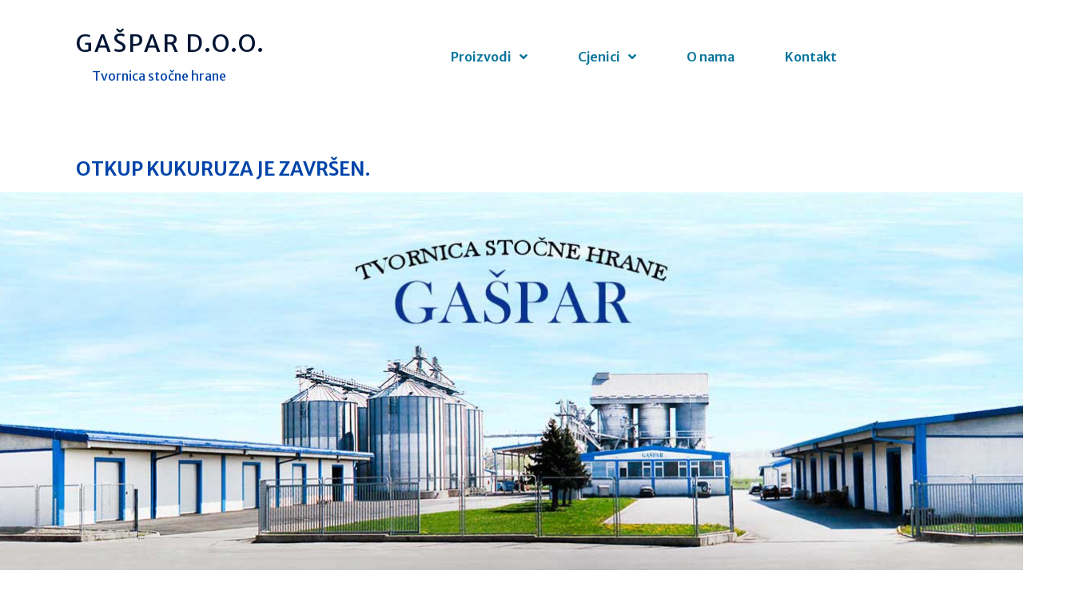

--- FILE ---
content_type: text/html; charset=UTF-8
request_url: https://gaspar.hr/?pagelayer-template=home-header
body_size: 9616
content:
	<!DOCTYPE html>
	<html lang="hr">
	<head>
		<meta charset="UTF-8"/>
		<meta name="viewport" content="width=device-width, initial-scale=1">
		<link rel="profile" href="https://gmpg.org/xfn/11">
		<title>Home Header &#8211; Gašpar d.o.o.</title>
<meta name='robots' content='max-image-preview:large'/>
<link rel='dns-prefetch' href='//s.w.org'/>
<link rel="alternate" type="application/rss+xml" title="Gašpar d.o.o. &raquo; Kanal" href="https://gaspar.hr/feed/"/>
<link rel="alternate" type="application/rss+xml" title="Gašpar d.o.o. &raquo; Kanal komentara" href="https://gaspar.hr/comments/feed/"/>
<script>var pagelayer_ajaxurl="https://gaspar.hr/wp-admin/admin-ajax.php?";var pagelayer_global_nonce="dc9da4424a";var pagelayer_server_time=1768844517;var pagelayer_is_live="";var pagelayer_facebook_id="";var pagelayer_settings={"post_types":["post","page"],"enable_giver":"1","max_width":1170,"tablet_breakpoint":780,"mobile_breakpoint":360,"sidebar":false,"body_font":false,"color":false};var pagelayer_recaptch_lang="";</script><style id="popularfx-global-styles" type="text/css">body.popularfx-body a{color:#1e73be}body.popularfx-body a:hover{color:#7f7f7f}.site-header{background-color:#fff!important}.site-title a{color:#171717!important}.site-title a{font-size:30 px}.site-description{color:#171717!important}.site-description{font-size:15px}.site-footer{background-color:#171717!important}a#pfx-scroll-top.pfx-scroll-top{left:95%;padding:10px;border:2px solid;border-radius:15px;background-color:#fff;border-color:#000!important}a#pfx-scroll-top span.dashicons.dashicons-arrow-up-alt2{width:15px;height:15px;font-size:15px;color:#000}a#pfx-scroll-top:hover{background-color:#000;border-color:#000!important}a#pfx-scroll-top:hover span.dashicons.dashicons-arrow-up-alt2{color:#fff}a#pfx-scroll-top{position:fixed;left:95%;bottom:30px;z-index:9999999;line-height:1;cursor:pointer;display:none}</style><link rel="preload" href="https://fonts.googleapis.com/css?family=Merriweather%20Sans%3A400%2C600" as="fetch" crossorigin="anonymous"><link rel="dns-prefetch" href="https://fonts.gstatic.com">
<link rel="preconnect" href="https://fonts.gstatic.com" crossorigin="anonymous"><style id="pagelayer-wow-animation-style" type="text/css">.pagelayer-wow{visibility:hidden}</style>
	<style id="pagelayer-global-styles" type="text/css">:root{--pagelayer-color-primary:#007bff;--pagelayer-color-secondary:#6c757d;--pagelayer-color-text:#1d1d1d;--pagelayer-color-accent:#61ce70;--pagelayer-font-primary-font-family:Open Sans;--pagelayer-font-secondary-font-family:Roboto;--pagelayer-font-text-font-family:Montserrat;--pagelayer-font-accent-font-family:Poppins}.pagelayer-row-stretch-auto>.pagelayer-row-holder,.pagelayer-row-stretch-full>.pagelayer-row-holder.pagelayer-width-auto{max-width:1170px;margin-left:auto;margin-right:auto}@media (min-width:781px){.pagelayer-hide-desktop{display:none!important}}@media (max-width:780px) and (min-width:361px){.pagelayer-hide-tablet{display:none!important}.pagelayer-wp-menu-holder[data-drop_breakpoint="tablet"] .pagelayer-wp_menu-ul{display:none}}@media (max-width:360px){.pagelayer-hide-mobile{display:none!important}.pagelayer-wp-menu-holder[data-drop_breakpoint="mobile"] .pagelayer-wp_menu-ul{display:none}}body.pagelayer-body{font-family:Merriweather\ Sans;font-size:16px;font-weight:400;line-height:1.6;color:#000000f5}body.pagelayer-body .site-main{background-color:#ffffffff}body.pagelayer-body p{font-family:Merriweather\ Sans;font-size:16px;font-weight:400;color:#606060ff}body.pagelayer-body aside{color:#333}body.pagelayer-body a{text-decoration-line:none;color:#04a}body.pagelayer-body a:hover{color:#939393}body.pagelayer-body h1{font-family:Merriweather\ Sans;font-size:80px;font-weight:400;line-height:1.6;color:#111111ff}body.pagelayer-body h2{font-family:Merriweather\ Sans;font-size:45px;font-weight:400;text-transform:uppercase;line-height:1.6;color:#111111ff}body.pagelayer-body h3{font-family:Merriweather\ Sans;font-size:35px;font-weight:600;text-transform:uppercase;line-height:1.6;letter-spacing:10px;color:#011434ff}body.pagelayer-body h4{font-family:Merriweather\ Sans;font-size:25px;text-transform:uppercase;line-height:1.6;letter-spacing:5px;color:#011434ff}body.pagelayer-body h5{font-family:Merriweather\ Sans;font-size:28px;font-weight:600;line-height:1.6;color:#111111ff}body.pagelayer-body h6{font-family:Merriweather\ Sans;font-size:20px;font-weight:600;line-height:1.6}@media (max-width:780px){[class^="pagelayer-offset-"],[class*=" pagelayer-offset-"]{margin-left:0}.pagelayer-row .pagelayer-col{margin-left:0;width:100%}.pagelayer-row.pagelayer-gutters .pagelayer-col{margin-bottom:16px}.pagelayer-first-sm{order:-1}.pagelayer-last-sm{order:1}body.pagelayer-body{font-size:15px}body.pagelayer-body>header{font-size:16px}body.pagelayer-body p{font-size:15px}body.pagelayer-body h1{font-size:35px}body.pagelayer-body h2{font-size:30px}body.pagelayer-body h3{font-size:25px}body.pagelayer-body h4{font-size:22px}body.pagelayer-body h5{font-size:20px}body.pagelayer-body h6{font-size:18px}}@media (max-width:360px){body.pagelayer-body{font-size:15px}body.pagelayer-body>header{font-size:16px}body.pagelayer-body p{font-size:15px}body.pagelayer-body h1{font-size:35px}body.pagelayer-body h2{font-size:30px}body.pagelayer-body h3{font-size:25px}body.pagelayer-body h4{font-size:22px}body.pagelayer-body h5{font-size:20px}body.pagelayer-body h6{font-size:18px}}</style><script>window._wpemojiSettings={"baseUrl":"https:\/\/s.w.org\/images\/core\/emoji\/14.0.0\/72x72\/","ext":".png","svgUrl":"https:\/\/s.w.org\/images\/core\/emoji\/14.0.0\/svg\/","svgExt":".svg","source":{"concatemoji":"https:\/\/gaspar.hr\/wp-includes\/js\/wp-emoji-release.min.js?ver=6.0.11"}};!function(e,a,t){var n,r,o,i=a.createElement("canvas"),p=i.getContext&&i.getContext("2d");function s(e,t){var a=String.fromCharCode,e=(p.clearRect(0,0,i.width,i.height),p.fillText(a.apply(this,e),0,0),i.toDataURL());return p.clearRect(0,0,i.width,i.height),p.fillText(a.apply(this,t),0,0),e===i.toDataURL()}function c(e){var t=a.createElement("script");t.src=e,t.defer=t.type="text/javascript",a.getElementsByTagName("head")[0].appendChild(t)}for(o=Array("flag","emoji"),t.supports={everything:!0,everythingExceptFlag:!0},r=0;r<o.length;r++)t.supports[o[r]]=function(e){if(!p||!p.fillText)return!1;switch(p.textBaseline="top",p.font="600 32px Arial",e){case"flag":return s([127987,65039,8205,9895,65039],[127987,65039,8203,9895,65039])?!1:!s([55356,56826,55356,56819],[55356,56826,8203,55356,56819])&&!s([55356,57332,56128,56423,56128,56418,56128,56421,56128,56430,56128,56423,56128,56447],[55356,57332,8203,56128,56423,8203,56128,56418,8203,56128,56421,8203,56128,56430,8203,56128,56423,8203,56128,56447]);case"emoji":return!s([129777,127995,8205,129778,127999],[129777,127995,8203,129778,127999])}return!1}(o[r]),t.supports.everything=t.supports.everything&&t.supports[o[r]],"flag"!==o[r]&&(t.supports.everythingExceptFlag=t.supports.everythingExceptFlag&&t.supports[o[r]]);t.supports.everythingExceptFlag=t.supports.everythingExceptFlag&&!t.supports.flag,t.DOMReady=!1,t.readyCallback=function(){t.DOMReady=!0},t.supports.everything||(n=function(){t.readyCallback()},a.addEventListener?(a.addEventListener("DOMContentLoaded",n,!1),e.addEventListener("load",n,!1)):(e.attachEvent("onload",n),a.attachEvent("onreadystatechange",function(){"complete"===a.readyState&&t.readyCallback()})),(e=t.source||{}).concatemoji?c(e.concatemoji):e.wpemoji&&e.twemoji&&(c(e.twemoji),c(e.wpemoji)))}(window,document,window._wpemojiSettings);</script>
<style>img.wp-smiley,img.emoji{display:inline!important;border:none!important;box-shadow:none!important;height:1em!important;width:1em!important;margin:0 .07em!important;vertical-align:-.1em!important;background:none!important;padding:0!important}</style>
	<link rel='stylesheet' id='pagelayer-frontend-css' href='https://gaspar.hr/wp-content/plugins/pagelayer/css/givecss.php?give=pagelayer-frontend.css%2Cnivo-lightbox.css%2Canimate.min.css%2Cowl.carousel.min.css%2Cowl.theme.default.min.css%2Cfont-awesome5.min.css&#038;ver=1.8.8' media='all'/>
<link rel='stylesheet' id='pt-cv-public-style-css' href='https://gaspar.hr/wp-content/plugins/content-views-query-and-display-post-page/public/assets/css/cv.css?ver=4.0' media='all'/>
<link rel='stylesheet' id='wp-block-library-css' href='https://gaspar.hr/wp-includes/css/dist/block-library/style.min.css?ver=6.0.11' media='all'/>
<style id='global-styles-inline-css'>body{--wp--preset--color--black:#000;--wp--preset--color--cyan-bluish-gray:#abb8c3;--wp--preset--color--white:#fff;--wp--preset--color--pale-pink:#f78da7;--wp--preset--color--vivid-red:#cf2e2e;--wp--preset--color--luminous-vivid-orange:#ff6900;--wp--preset--color--luminous-vivid-amber:#fcb900;--wp--preset--color--light-green-cyan:#7bdcb5;--wp--preset--color--vivid-green-cyan:#00d084;--wp--preset--color--pale-cyan-blue:#8ed1fc;--wp--preset--color--vivid-cyan-blue:#0693e3;--wp--preset--color--vivid-purple:#9b51e0;--wp--preset--gradient--vivid-cyan-blue-to-vivid-purple:linear-gradient(135deg,rgba(6,147,227,1) 0%,#9b51e0 100%);--wp--preset--gradient--light-green-cyan-to-vivid-green-cyan:linear-gradient(135deg,#7adcb4 0%,#00d082 100%);--wp--preset--gradient--luminous-vivid-amber-to-luminous-vivid-orange:linear-gradient(135deg,rgba(252,185,0,1) 0%,rgba(255,105,0,1) 100%);--wp--preset--gradient--luminous-vivid-orange-to-vivid-red:linear-gradient(135deg,rgba(255,105,0,1) 0%,#cf2e2e 100%);--wp--preset--gradient--very-light-gray-to-cyan-bluish-gray:linear-gradient(135deg,#eee 0%,#a9b8c3 100%);--wp--preset--gradient--cool-to-warm-spectrum:linear-gradient(135deg,#4aeadc 0%,#9778d1 20%,#cf2aba 40%,#ee2c82 60%,#fb6962 80%,#fef84c 100%);--wp--preset--gradient--blush-light-purple:linear-gradient(135deg,#ffceec 0%,#9896f0 100%);--wp--preset--gradient--blush-bordeaux:linear-gradient(135deg,#fecda5 0%,#fe2d2d 50%,#6b003e 100%);--wp--preset--gradient--luminous-dusk:linear-gradient(135deg,#ffcb70 0%,#c751c0 50%,#4158d0 100%);--wp--preset--gradient--pale-ocean:linear-gradient(135deg,#fff5cb 0%,#b6e3d4 50%,#33a7b5 100%);--wp--preset--gradient--electric-grass:linear-gradient(135deg,#caf880 0%,#71ce7e 100%);--wp--preset--gradient--midnight:linear-gradient(135deg,#020381 0%,#2874fc 100%);--wp--preset--duotone--dark-grayscale:url(#wp-duotone-dark-grayscale);--wp--preset--duotone--grayscale:url(#wp-duotone-grayscale);--wp--preset--duotone--purple-yellow:url(#wp-duotone-purple-yellow);--wp--preset--duotone--blue-red:url(#wp-duotone-blue-red);--wp--preset--duotone--midnight:url(#wp-duotone-midnight);--wp--preset--duotone--magenta-yellow:url(#wp-duotone-magenta-yellow);--wp--preset--duotone--purple-green:url(#wp-duotone-purple-green);--wp--preset--duotone--blue-orange:url(#wp-duotone-blue-orange);--wp--preset--font-size--small:13px;--wp--preset--font-size--medium:20px;--wp--preset--font-size--large:36px;--wp--preset--font-size--x-large:42px}.has-black-color{color:var(--wp--preset--color--black)!important}.has-cyan-bluish-gray-color{color:var(--wp--preset--color--cyan-bluish-gray)!important}.has-white-color{color:var(--wp--preset--color--white)!important}.has-pale-pink-color{color:var(--wp--preset--color--pale-pink)!important}.has-vivid-red-color{color:var(--wp--preset--color--vivid-red)!important}.has-luminous-vivid-orange-color{color:var(--wp--preset--color--luminous-vivid-orange)!important}.has-luminous-vivid-amber-color{color:var(--wp--preset--color--luminous-vivid-amber)!important}.has-light-green-cyan-color{color:var(--wp--preset--color--light-green-cyan)!important}.has-vivid-green-cyan-color{color:var(--wp--preset--color--vivid-green-cyan)!important}.has-pale-cyan-blue-color{color:var(--wp--preset--color--pale-cyan-blue)!important}.has-vivid-cyan-blue-color{color:var(--wp--preset--color--vivid-cyan-blue)!important}.has-vivid-purple-color{color:var(--wp--preset--color--vivid-purple)!important}.has-black-background-color{background-color:var(--wp--preset--color--black)!important}.has-cyan-bluish-gray-background-color{background-color:var(--wp--preset--color--cyan-bluish-gray)!important}.has-white-background-color{background-color:var(--wp--preset--color--white)!important}.has-pale-pink-background-color{background-color:var(--wp--preset--color--pale-pink)!important}.has-vivid-red-background-color{background-color:var(--wp--preset--color--vivid-red)!important}.has-luminous-vivid-orange-background-color{background-color:var(--wp--preset--color--luminous-vivid-orange)!important}.has-luminous-vivid-amber-background-color{background-color:var(--wp--preset--color--luminous-vivid-amber)!important}.has-light-green-cyan-background-color{background-color:var(--wp--preset--color--light-green-cyan)!important}.has-vivid-green-cyan-background-color{background-color:var(--wp--preset--color--vivid-green-cyan)!important}.has-pale-cyan-blue-background-color{background-color:var(--wp--preset--color--pale-cyan-blue)!important}.has-vivid-cyan-blue-background-color{background-color:var(--wp--preset--color--vivid-cyan-blue)!important}.has-vivid-purple-background-color{background-color:var(--wp--preset--color--vivid-purple)!important}.has-black-border-color{border-color:var(--wp--preset--color--black)!important}.has-cyan-bluish-gray-border-color{border-color:var(--wp--preset--color--cyan-bluish-gray)!important}.has-white-border-color{border-color:var(--wp--preset--color--white)!important}.has-pale-pink-border-color{border-color:var(--wp--preset--color--pale-pink)!important}.has-vivid-red-border-color{border-color:var(--wp--preset--color--vivid-red)!important}.has-luminous-vivid-orange-border-color{border-color:var(--wp--preset--color--luminous-vivid-orange)!important}.has-luminous-vivid-amber-border-color{border-color:var(--wp--preset--color--luminous-vivid-amber)!important}.has-light-green-cyan-border-color{border-color:var(--wp--preset--color--light-green-cyan)!important}.has-vivid-green-cyan-border-color{border-color:var(--wp--preset--color--vivid-green-cyan)!important}.has-pale-cyan-blue-border-color{border-color:var(--wp--preset--color--pale-cyan-blue)!important}.has-vivid-cyan-blue-border-color{border-color:var(--wp--preset--color--vivid-cyan-blue)!important}.has-vivid-purple-border-color{border-color:var(--wp--preset--color--vivid-purple)!important}.has-vivid-cyan-blue-to-vivid-purple-gradient-background{background:var(--wp--preset--gradient--vivid-cyan-blue-to-vivid-purple)!important}.has-light-green-cyan-to-vivid-green-cyan-gradient-background{background:var(--wp--preset--gradient--light-green-cyan-to-vivid-green-cyan)!important}.has-luminous-vivid-amber-to-luminous-vivid-orange-gradient-background{background:var(--wp--preset--gradient--luminous-vivid-amber-to-luminous-vivid-orange)!important}.has-luminous-vivid-orange-to-vivid-red-gradient-background{background:var(--wp--preset--gradient--luminous-vivid-orange-to-vivid-red)!important}.has-very-light-gray-to-cyan-bluish-gray-gradient-background{background:var(--wp--preset--gradient--very-light-gray-to-cyan-bluish-gray)!important}.has-cool-to-warm-spectrum-gradient-background{background:var(--wp--preset--gradient--cool-to-warm-spectrum)!important}.has-blush-light-purple-gradient-background{background:var(--wp--preset--gradient--blush-light-purple)!important}.has-blush-bordeaux-gradient-background{background:var(--wp--preset--gradient--blush-bordeaux)!important}.has-luminous-dusk-gradient-background{background:var(--wp--preset--gradient--luminous-dusk)!important}.has-pale-ocean-gradient-background{background:var(--wp--preset--gradient--pale-ocean)!important}.has-electric-grass-gradient-background{background:var(--wp--preset--gradient--electric-grass)!important}.has-midnight-gradient-background{background:var(--wp--preset--gradient--midnight)!important}.has-small-font-size{font-size:var(--wp--preset--font-size--small)!important}.has-medium-font-size{font-size:var(--wp--preset--font-size--medium)!important}.has-large-font-size{font-size:var(--wp--preset--font-size--large)!important}.has-x-large-font-size{font-size:var(--wp--preset--font-size--x-large)!important}</style>
<link rel='stylesheet' id='simply-gallery-block-frontend-css' href='https://gaspar.hr/wp-content/plugins/simply-gallery-block/blocks/pgc_sgb.min.style.css?ver=3.2.4.1' media='all'/>
<link rel='stylesheet' id='popularfx-style-css' href='https://gaspar.hr/wp-content/uploads/popularfx-templates/vogue/style.css?ver=1.2.4' media='all'/>
<style id='popularfx-style-inline-css'>aside{width:30%;float:right}main,.pagelayer-content{width:69%!important;display:inline-block;float:left}</style>
<link rel='stylesheet' id='popularfx-sidebar-css' href='https://gaspar.hr/wp-content/themes/popularfx/sidebar.css?ver=1.2.4' media='all'/>
<link rel='stylesheet' id='dashicons-css' href='https://gaspar.hr/wp-includes/css/dashicons.min.css?ver=6.0.11' media='all'/>
<link rel='stylesheet' id='pagelayer-google-font-header-css' href='https://fonts.googleapis.com/css?family=Merriweather+Sans%3A400%2C600&#038;ver=1.8.8' media='all'/>
<script src='https://gaspar.hr/wp-includes/js/jquery/jquery.min.js?ver=3.6.0' id='jquery-core-js'></script>
<script src='https://gaspar.hr/wp-includes/js/jquery/jquery-migrate.min.js?ver=3.3.2' id='jquery-migrate-js'></script>
<script src='https://gaspar.hr/wp-content/plugins/pagelayer/js/givejs.php?give=pagelayer-frontend.js%2Cnivo-lightbox.min.js%2Cwow.min.js%2Cjquery-numerator.js%2CsimpleParallax.min.js%2Cowl.carousel.min.js&#038;ver=1.8.8' id='pagelayer-frontend-js'></script>
<link rel="https://api.w.org/" href="https://gaspar.hr/wp-json/"/><link rel="EditURI" type="application/rsd+xml" title="RSD" href="https://gaspar.hr/xmlrpc.php?rsd"/>
<link rel="wlwmanifest" type="application/wlwmanifest+xml" href="https://gaspar.hr/wp-includes/wlwmanifest.xml"/> 
<meta name="generator" content="WordPress 6.0.11"/>
<link rel="canonical" href="https://gaspar.hr/?pagelayer-template=home-header"/>
<link rel='shortlink' href='https://gaspar.hr/?p=21'/>
<link rel="alternate" type="application/json+oembed" href="https://gaspar.hr/wp-json/oembed/1.0/embed?url=https%3A%2F%2Fgaspar.hr%2F%3Fpagelayer-template%3Dhome-header"/>
<link rel="alternate" type="text/xml+oembed" href="https://gaspar.hr/wp-json/oembed/1.0/embed?url=https%3A%2F%2Fgaspar.hr%2F%3Fpagelayer-template%3Dhome-header&#038;format=xml"/>
<noscript><style>.simply-gallery-amp{display:block!important}</style></noscript><noscript><style>.sgb-preloader{display:none!important}</style></noscript>	</head>

	<body class="pagelayer-template-template-default single single-pagelayer-template postid-21 popularfx-body pagelayer-body">
	<svg xmlns="http://www.w3.org/2000/svg" viewBox="0 0 0 0" width="0" height="0" focusable="false" role="none" style="visibility: hidden; position: absolute; left: -9999px; overflow: hidden;"><defs><filter id="wp-duotone-dark-grayscale"><feColorMatrix color-interpolation-filters="sRGB" type="matrix" values=" .299 .587 .114 0 0 .299 .587 .114 0 0 .299 .587 .114 0 0 .299 .587 .114 0 0 "/><feComponentTransfer color-interpolation-filters="sRGB"><feFuncR type="table" tableValues="0 0.49803921568627"/><feFuncG type="table" tableValues="0 0.49803921568627"/><feFuncB type="table" tableValues="0 0.49803921568627"/><feFuncA type="table" tableValues="1 1"/></feComponentTransfer><feComposite in2="SourceGraphic" operator="in"/></filter></defs></svg><svg xmlns="http://www.w3.org/2000/svg" viewBox="0 0 0 0" width="0" height="0" focusable="false" role="none" style="visibility: hidden; position: absolute; left: -9999px; overflow: hidden;"><defs><filter id="wp-duotone-grayscale"><feColorMatrix color-interpolation-filters="sRGB" type="matrix" values=" .299 .587 .114 0 0 .299 .587 .114 0 0 .299 .587 .114 0 0 .299 .587 .114 0 0 "/><feComponentTransfer color-interpolation-filters="sRGB"><feFuncR type="table" tableValues="0 1"/><feFuncG type="table" tableValues="0 1"/><feFuncB type="table" tableValues="0 1"/><feFuncA type="table" tableValues="1 1"/></feComponentTransfer><feComposite in2="SourceGraphic" operator="in"/></filter></defs></svg><svg xmlns="http://www.w3.org/2000/svg" viewBox="0 0 0 0" width="0" height="0" focusable="false" role="none" style="visibility: hidden; position: absolute; left: -9999px; overflow: hidden;"><defs><filter id="wp-duotone-purple-yellow"><feColorMatrix color-interpolation-filters="sRGB" type="matrix" values=" .299 .587 .114 0 0 .299 .587 .114 0 0 .299 .587 .114 0 0 .299 .587 .114 0 0 "/><feComponentTransfer color-interpolation-filters="sRGB"><feFuncR type="table" tableValues="0.54901960784314 0.98823529411765"/><feFuncG type="table" tableValues="0 1"/><feFuncB type="table" tableValues="0.71764705882353 0.25490196078431"/><feFuncA type="table" tableValues="1 1"/></feComponentTransfer><feComposite in2="SourceGraphic" operator="in"/></filter></defs></svg><svg xmlns="http://www.w3.org/2000/svg" viewBox="0 0 0 0" width="0" height="0" focusable="false" role="none" style="visibility: hidden; position: absolute; left: -9999px; overflow: hidden;"><defs><filter id="wp-duotone-blue-red"><feColorMatrix color-interpolation-filters="sRGB" type="matrix" values=" .299 .587 .114 0 0 .299 .587 .114 0 0 .299 .587 .114 0 0 .299 .587 .114 0 0 "/><feComponentTransfer color-interpolation-filters="sRGB"><feFuncR type="table" tableValues="0 1"/><feFuncG type="table" tableValues="0 0.27843137254902"/><feFuncB type="table" tableValues="0.5921568627451 0.27843137254902"/><feFuncA type="table" tableValues="1 1"/></feComponentTransfer><feComposite in2="SourceGraphic" operator="in"/></filter></defs></svg><svg xmlns="http://www.w3.org/2000/svg" viewBox="0 0 0 0" width="0" height="0" focusable="false" role="none" style="visibility: hidden; position: absolute; left: -9999px; overflow: hidden;"><defs><filter id="wp-duotone-midnight"><feColorMatrix color-interpolation-filters="sRGB" type="matrix" values=" .299 .587 .114 0 0 .299 .587 .114 0 0 .299 .587 .114 0 0 .299 .587 .114 0 0 "/><feComponentTransfer color-interpolation-filters="sRGB"><feFuncR type="table" tableValues="0 0"/><feFuncG type="table" tableValues="0 0.64705882352941"/><feFuncB type="table" tableValues="0 1"/><feFuncA type="table" tableValues="1 1"/></feComponentTransfer><feComposite in2="SourceGraphic" operator="in"/></filter></defs></svg><svg xmlns="http://www.w3.org/2000/svg" viewBox="0 0 0 0" width="0" height="0" focusable="false" role="none" style="visibility: hidden; position: absolute; left: -9999px; overflow: hidden;"><defs><filter id="wp-duotone-magenta-yellow"><feColorMatrix color-interpolation-filters="sRGB" type="matrix" values=" .299 .587 .114 0 0 .299 .587 .114 0 0 .299 .587 .114 0 0 .299 .587 .114 0 0 "/><feComponentTransfer color-interpolation-filters="sRGB"><feFuncR type="table" tableValues="0.78039215686275 1"/><feFuncG type="table" tableValues="0 0.94901960784314"/><feFuncB type="table" tableValues="0.35294117647059 0.47058823529412"/><feFuncA type="table" tableValues="1 1"/></feComponentTransfer><feComposite in2="SourceGraphic" operator="in"/></filter></defs></svg><svg xmlns="http://www.w3.org/2000/svg" viewBox="0 0 0 0" width="0" height="0" focusable="false" role="none" style="visibility: hidden; position: absolute; left: -9999px; overflow: hidden;"><defs><filter id="wp-duotone-purple-green"><feColorMatrix color-interpolation-filters="sRGB" type="matrix" values=" .299 .587 .114 0 0 .299 .587 .114 0 0 .299 .587 .114 0 0 .299 .587 .114 0 0 "/><feComponentTransfer color-interpolation-filters="sRGB"><feFuncR type="table" tableValues="0.65098039215686 0.40392156862745"/><feFuncG type="table" tableValues="0 1"/><feFuncB type="table" tableValues="0.44705882352941 0.4"/><feFuncA type="table" tableValues="1 1"/></feComponentTransfer><feComposite in2="SourceGraphic" operator="in"/></filter></defs></svg><svg xmlns="http://www.w3.org/2000/svg" viewBox="0 0 0 0" width="0" height="0" focusable="false" role="none" style="visibility: hidden; position: absolute; left: -9999px; overflow: hidden;"><defs><filter id="wp-duotone-blue-orange"><feColorMatrix color-interpolation-filters="sRGB" type="matrix" values=" .299 .587 .114 0 0 .299 .587 .114 0 0 .299 .587 .114 0 0 .299 .587 .114 0 0 "/><feComponentTransfer color-interpolation-filters="sRGB"><feFuncR type="table" tableValues="0.098039215686275 1"/><feFuncG type="table" tableValues="0 0.66274509803922"/><feFuncB type="table" tableValues="0.84705882352941 0.41960784313725"/><feFuncA type="table" tableValues="1 1"/></feComponentTransfer><feComposite in2="SourceGraphic" operator="in"/></filter></defs></svg>	
	<header class="pagelayer-header"><div pagelayer-id="cwf1224" class="p-cwf1224 pagelayer-post_props">
<style pagelayer-style-id="cwf1224">body{margin-top:-20px;margin-right:-20px;margin-bottom:-20px;margin-left:-20px;padding-top:10px;padding-right:10px;padding-bottom:10px;padding-left:10px}</style></div>
<div pagelayer-id="9we4662" class="p-9we4662 pagelayer-row pagelayer-row-stretch-auto pagelayer-height-default">
<style pagelayer-style-id="9we4662">.p-9we4662 .pagelayer-col-holder{padding:10px}.p-9we4662>.pagelayer-row-holder .pagelayer-col{align-content:center}.p-9we4662>.pagelayer-background-overlay{-webkit-transition:all 400ms!important;transition:all 400ms!important}.p-9we4662 .pagelayer-svg-top .pagelayer-shape-fill{fill:#fff}.p-9we4662 .pagelayer-row-svg .pagelayer-svg-top{width:100%;height:100px}.p-9we4662 .pagelayer-svg-bottom .pagelayer-shape-fill{fill:#fff}.p-9we4662 .pagelayer-row-svg .pagelayer-svg-bottom{width:100%;height:100px}.p-9we4662{margin-top:30px;margin-right:30px;margin-bottom:30px;margin-left:30px;padding-top:0;padding-right:0;padding-bottom:30px;padding-left:0}</style>
			
			
			
			
			<div class="pagelayer-row-holder pagelayer-row pagelayer-auto pagelayer-width-auto">
<div pagelayer-id="5na9730" class="p-5na9730 pagelayer-col">
<style pagelayer-style-id="5na9730">.p-5na9730 .pagelayer-col-holder > div:not(:last-child){margin-bottom:15px}.pagelayer-row-holder .p-5na9730{width:23.08%}.p-5na9730>.pagelayer-background-overlay{-webkit-transition:all 400ms!important;transition:all 400ms!important}@media (max-width:780px) and (min-width:361px){.pagelayer-row-holder .p-5na9730{width:50%}}@media (max-width:360px){.pagelayer-row-holder .p-5na9730{width:70%}}</style>
				
				
				
				<div class="pagelayer-col-holder">
<div pagelayer-id="7nh9265" class="p-7nh9265 pagelayer-wp_title">
<style pagelayer-style-id="7nh9265">.p-7nh9265 .pagelayer-wp-title-heading{font-family: ;font-size:30px!important;font-style:  !important;font-weight:  !important;font-variant:  !important;text-decoration-line:  !important;text-decoration-style:solid!important;line-height:em!important;text-transform:uppercase!important;letter-spacing:2px!important;word-spacing:px!important;color:#011434;text-align:left;padding:0 0 0 0}@media (max-width:780px) and (min-width:361px){.p-7nh9265 .pagelayer-wp-title-heading{font-family: ;font-size:25px!important;font-style:  !important;font-weight:  !important;font-variant:  !important;text-decoration-line:  !important;text-decoration-style:solid!important;line-height:em!important;text-transform:  !important;letter-spacing:px!important;word-spacing:px!important}}@media (max-width:360px){.p-7nh9265 .pagelayer-wp-title-heading{font-family: ;font-size:22px!important;font-style:  !important;font-weight:  !important;font-variant:  !important;text-decoration-line:  !important;text-decoration-style:solid!important;line-height:em!important;text-transform:  !important;letter-spacing:px!important;word-spacing:px!important}}</style><div class="pagelayer-wp-title-content">
			<div class="pagelayer-wp-title-section">
				<a href="https://gaspar.hr" class="pagelayer-wp-title-link pagelayer-ele-link">
					
					<div class="pagelayer-wp-title-holder">
						<div class="pagelayer-wp-title-heading">Gašpar d.o.o.</div>
						<div class="pagelayer-wp-title-desc">Tvornica stočne hrane</div>
					</div>
				</a>
			</div>			
		<div></div></div></div>
</div></div>
<div pagelayer-id="0f08968" class="p-0f08968 pagelayer-col">
<style pagelayer-style-id="0f08968">.p-0f08968 .pagelayer-col-holder > div:not(:last-child){margin-bottom:15px}.pagelayer-row-holder .p-0f08968{width:76.92%}.p-0f08968>.pagelayer-background-overlay{-webkit-transition:all 400ms!important;transition:all 400ms!important}.p-0f08968{margin-top:0;margin-right:0;margin-bottom:0;margin-left:0}@media (max-width:780px) and (min-width:361px){.pagelayer-row-holder .p-0f08968{width:50%}}@media (max-width:360px){.pagelayer-row-holder .p-0f08968{width:30%}}</style>
				
				
				
				<div class="pagelayer-col-holder">
<div pagelayer-id="sox7701" class="p-sox7701 pagelayer-wp_menu fadeIn pagelayer-wow">
<style pagelayer-style-id="sox7701">.p-sox7701 .pagelayer-wp_menu-ul{text-align:center}.p-sox7701 .pagelayer-wp-menu-container li.menu-item{list-style:none}.p-sox7701 .pagelayer-active-sub-menu.pagelayer-mega-menu-item > .pagelayer-mega-menu,
				:not(.pagelayer-ele-wrap) > .p-sox7701 .pagelayer-menu-type-horizontal .pagelayer-mega-menu-item:hover > .pagelayer-mega-menu,
				.p-sox7701 .pagelayer-active-sub-menu:not(.pagelayer-mega-menu-item) > ul.sub-menu,
				.p-sox7701 .pagelayer-menu-type-horizontal .menu-item-has-children:not(.pagelayer-mega-menu-item, .pagelayer-mega-column-item .sub-menu li):hover > ul.sub-menu,
				:not(.pagelayer-ele-wrap) > .pagelayer-wp_menu .pagelayer-menu-type-vertical[class*="pagelayer-submenu-position-"] .pagelayer-mega-menu-item:hover > .pagelayer-mega-menu,
				.p-sox7701 .pagelayer-menu-type-vertical[class*="pagelayer-submenu-position-"] .menu-item-has-children:not(.pagelayer-mega-menu-item, .pagelayer-mega-column-item .sub-menu li):hover > ul.sub-menu{animation-name:pagelayer-submenu-fadeinup;animation-duration:300ms;animation-timing-function:linear;animation-iteration-count:1}.p-sox7701 .pagelayer-wp_menu-ul>li a:first-child{color:#0a759b}.p-sox7701 .pagelayer-wp_menu-ul>li>a:hover{color:#011434}.p-sox7701 .pagelayer-wp_menu-ul>li.pagelayer-active-sub-menu>a:hover{color:#011434}.p-sox7701 .pagelayer-wp_menu-ul>li.current-menu-item>a{color:#011434}.p-sox7701 .pagelayer-wp-menu-container ul li.menu-item>a{font-family:  !important;font-size:px!important;font-style:  !important;font-weight:  !important;font-variant:  !important;text-decoration-line:  !important;text-decoration-style:solid!important;line-height:em!important;text-transform:  !important;letter-spacing:px!important;word-spacing:px!important}.p-sox7701 .pagelayer-wp_menu-ul>li>a{padding-left:30px;padding-right:30px;padding-top:10px;padding-bottom:10px}.p-sox7701 ul.sub-menu li>a{justify-content:left!important}.p-sox7701 .pagelayer-menu-type-horizontal .sub-menu{left:0}.p-sox7701 .pagelayer-menu-type-horizontal .sub-menu .sub-menu{left:unset;left:100%!important;top:0}.p-sox7701 .pagelayer-wp-menu-container ul.sub-menu>li a{color:#fff}.p-sox7701 .pagelayer-wp-menu-container ul.sub-menu{background-color:#0986c0}.p-sox7701 .pagelayer-wp-menu-container ul.sub-menu>li a:hover{color:#cbe4ea}.p-sox7701 .pagelayer-wp-menu-container ul.sub-menu>li.pagelayer-active-sub-menu a:hover{color:#cbe4ea}.p-sox7701 .pagelayer-wp-menu-container ul.sub-menu>li:hover{background-color:#0ab1db}.p-sox7701 .pagelayer-wp-menu-container ul.sub-menu>li.pagelayer-active-sub-menu{background-color:#0ab1db}.p-sox7701 .pagelayer-wp-menu-container ul.sub-menu li a{padding-left:10px;padding-right:10px;padding-top:10px;padding-bottom:10px}.p-sox7701 .pagelayer-wp-menu-container .sub-menu a{margin-left:10px}.p-sox7701 .pagelayer-wp-menu-container .sub-menu .sub-menu a{margin-left: calc(2 * 10px)}.p-sox7701 .pagelayer-primary-menu-bar{text-align:center}.p-sox7701 .pagelayer-primary-menu-bar i{color:#fff;background-color:#011434;font-size:30px}.p-sox7701 .pagelayer-menu-type-dropdown{width:30%;background-color:#fff}.p-sox7701 .pagelayer-menu-type-dropdown .pagelayer-wp_menu-ul{width:100%;top:8%;transform:translateY(-8%)}.p-sox7701 .pagelayer-wp_menu-close i{font-size:25px;padding:8px;color:rgba(255,255,255,.41);background-color:rgba(0,0,0,.21);-webkit-transition:all 600ms!important;transition:all 600ms!important}.p-sox7701 .pagelayer-wp_menu-close i:hover{color:#fff;background-color:#000}.p-sox7701{-webkit-animation-delay:600ms;animation-delay:600ms}@media (max-width:780px) and (min-width:361px){.p-sox7701 .pagelayer-primary-menu-bar{text-align:right}.p-sox7701 .pagelayer-primary-menu-bar i{font-size:24px;padding:7 {{val[1]}}}.p-sox7701 .pagelayer-menu-type-dropdown .pagelayer-wp_menu-ul>li>a{justify-content:center}.p-sox7701 .pagelayer-menu-type-dropdown{width:70%}.p-sox7701 .pagelayer-menu-type-dropdown .pagelayer-wp_menu-ul{top:20%;transform:translateY(-20%)}}@media (max-width:360px){.p-sox7701 .pagelayer-primary-menu-bar{text-align:right}.p-sox7701 .pagelayer-primary-menu-bar i{font-size:20px;padding:6 {{val[1]}}}.p-sox7701 .pagelayer-menu-type-dropdown .pagelayer-wp_menu-ul>li>a{justify-content:center}.p-sox7701 .pagelayer-menu-type-dropdown{width:70%}.p-sox7701 .pagelayer-menu-type-dropdown .pagelayer-wp_menu-ul{top:20%;transform:translateY(-20%)}}</style><div class="pagelayer-wp-menu-holder" data-layout="horizontal" data-submenu_ind="angle-down" data-drop_breakpoint="tablet">
			<div class="pagelayer-primary-menu-bar"><i class="fas fa-bars"></i></div>
			<div class="pagelayer-wp-menu-container pagelayer-menu-type-horizontal pagelayer-menu-hover-underline none pagelayer-wp_menu-right" data-align="center">
				<div class="pagelayer-wp_menu-close"><i class="fas fa-times"></i></div>
				<div class="menu-vogue-header-menu-container"><ul id="2" class="pagelayer-wp_menu-ul"><li id="menu-item-187" class="menu-item menu-item-type-post_type menu-item-object-page menu-item-has-children menu-item-187"><a href="https://gaspar.hr/proizvodi/"><span class="pagelayer-nav-menu-title">Proizvodi</span></a><div class="pagelayer-mega-menu pagelayer-mega-editor-187"></div>
<ul class="sub-menu">
	<li id="menu-item-330" class="menu-item menu-item-type-post_type menu-item-object-post menu-item-330"><a href="https://gaspar.hr/krmne-smjese/"><span class="pagelayer-nav-menu-title">Krmne smjese</span></a><div class="pagelayer-mega-menu pagelayer-mega-editor-330"></div></li>
	<li id="menu-item-334" class="menu-item menu-item-type-post_type menu-item-object-post menu-item-334"><a href="https://gaspar.hr/komponente/"><span class="pagelayer-nav-menu-title">Komponente</span></a><div class="pagelayer-mega-menu pagelayer-mega-editor-334"></div></li>
	<li id="menu-item-337" class="menu-item menu-item-type-post_type menu-item-object-post menu-item-337"><a href="https://gaspar.hr/usluga-susenja-i-skladistenja-kukuruza/"><span class="pagelayer-nav-menu-title">Usluga otkupa te sušenja i skladištenja kukuruza</span></a><div class="pagelayer-mega-menu pagelayer-mega-editor-337"></div></li>
</ul>
</li>
<li id="menu-item-212" class="menu-item menu-item-type-post_type menu-item-object-page menu-item-has-children menu-item-212"><a href="https://gaspar.hr/cjenici/"><span class="pagelayer-nav-menu-title">Cjenici</span></a><div class="pagelayer-mega-menu pagelayer-mega-editor-212"></div>
<ul class="sub-menu">
	<li id="menu-item-381" class="menu-item menu-item-type-post_type menu-item-object-post menu-item-381"><a href="https://gaspar.hr/mjesavina-krmiva/"><span class="pagelayer-nav-menu-title">Mješavina krmiva</span></a><div class="pagelayer-mega-menu pagelayer-mega-editor-381"></div></li>
	<li id="menu-item-238" class="menu-item menu-item-type-post_type menu-item-object-post menu-item-238"><a href="https://gaspar.hr/cjenik-hraniva-za-svinje/"><span class="pagelayer-nav-menu-title">Cjenik hraniva za svinje</span></a><div class="pagelayer-mega-menu pagelayer-mega-editor-238"></div></li>
	<li id="menu-item-235" class="menu-item menu-item-type-post_type menu-item-object-post menu-item-235"><a href="https://gaspar.hr/cjenik-hraniva-za-goveda/"><span class="pagelayer-nav-menu-title">Cjenik hraniva za goveda</span></a><div class="pagelayer-mega-menu pagelayer-mega-editor-235"></div></li>
	<li id="menu-item-236" class="menu-item menu-item-type-post_type menu-item-object-post menu-item-236"><a href="https://gaspar.hr/cjenik-hraniva-za-ovce/"><span class="pagelayer-nav-menu-title">Cjenik hraniva za ovce</span></a><div class="pagelayer-mega-menu pagelayer-mega-editor-236"></div></li>
	<li id="menu-item-237" class="menu-item menu-item-type-post_type menu-item-object-post menu-item-237"><a href="https://gaspar.hr/cjenik-hraniva-za-perad/"><span class="pagelayer-nav-menu-title">Cjenik hraniva za perad</span></a><div class="pagelayer-mega-menu pagelayer-mega-editor-237"></div></li>
	<li id="menu-item-239" class="menu-item menu-item-type-post_type menu-item-object-post menu-item-239"><a href="https://gaspar.hr/cjenik-komponenti/"><span class="pagelayer-nav-menu-title">Cjenik komponenti</span></a><div class="pagelayer-mega-menu pagelayer-mega-editor-239"></div></li>
	<li id="menu-item-242" class="menu-item menu-item-type-post_type menu-item-object-post menu-item-242"><a href="https://gaspar.hr/?p=119"><span class="pagelayer-nav-menu-title">Cjenik sušenja soje</span></a><div class="pagelayer-mega-menu pagelayer-mega-editor-242"></div></li>
	<li id="menu-item-241" class="menu-item menu-item-type-post_type menu-item-object-post menu-item-241"><a href="https://gaspar.hr/cjenik-otkupa-te-susenja-i-skladistenja-kukuruza/"><span class="pagelayer-nav-menu-title">Cjenik otkupa te sušenja i skladištenja kukuruza</span></a><div class="pagelayer-mega-menu pagelayer-mega-editor-241"></div></li>
	<li id="menu-item-240" class="menu-item menu-item-type-post_type menu-item-object-post menu-item-240"><a href="https://gaspar.hr/cjenik-peradi/"><span class="pagelayer-nav-menu-title">Cjenik peradi</span></a><div class="pagelayer-mega-menu pagelayer-mega-editor-240"></div></li>
</ul>
</li>
<li id="menu-item-85" class="menu-item menu-item-type-post_type menu-item-object-post menu-item-85"><a href="https://gaspar.hr/o-nama/"><span class="pagelayer-nav-menu-title">O nama</span></a><div class="pagelayer-mega-menu pagelayer-mega-editor-85"></div></li>
<li id="menu-item-36" class="menu-item menu-item-type-post_type menu-item-object-page menu-item-36"><a href="https://gaspar.hr/kontakt/"><span class="pagelayer-nav-menu-title">Kontakt</span></a><div class="pagelayer-mega-menu pagelayer-mega-editor-36"></div></li>
</ul></div>
			</div>
		</div></div>
</div></div>
</div></div>
<div pagelayer-id="hte256" class="p-hte256 pagelayer-row pagelayer-row-stretch-auto pagelayer-height-default">
<style pagelayer-style-id="hte256">.p-hte256 .pagelayer-col-holder{padding:10px}.p-hte256>.pagelayer-row-holder .pagelayer-col{align-content:flex-start}.p-hte256>.pagelayer-background-overlay{-webkit-transition:all 400ms!important;transition:all 400ms!important}.p-hte256 .pagelayer-svg-top .pagelayer-shape-fill{fill:#227bc3}.p-hte256 .pagelayer-row-svg .pagelayer-svg-top{width:100%;height:100px}.p-hte256 .pagelayer-svg-bottom .pagelayer-shape-fill{fill:#e44993}.p-hte256 .pagelayer-row-svg .pagelayer-svg-bottom{width:100%;height:100px}.p-hte256{margin-top:30px;margin-right:30px;margin-bottom:30px;margin-left:30px}</style>
			
			
			
			
			<div class="pagelayer-row-holder pagelayer-row pagelayer-auto pagelayer-width-auto">
<div pagelayer-id="xi99293" class="p-xi99293 pagelayer-col">
<style pagelayer-style-id="xi99293">.p-xi99293 .pagelayer-col-holder > div:not(:last-child){margin-bottom:15px}.p-xi99293>.pagelayer-background-overlay{-webkit-transition:all 400ms!important;transition:all 400ms!important}</style>
				
				
				
				<div class="pagelayer-col-holder">
<div pagelayer-id="smc2188" class="p-smc2188 pagelayer-text fadeInLeft pagelayer-wow pagelayer-anim-slow">
<style pagelayer-style-id="smc2188">.p-smc2188{-webkit-animation-delay:600ms;animation-delay:600ms}</style><div class="pagelayer-text-holder"><p><a href="https://gaspar.hr/cjenik-otkupa-te-susenja-i-skladistenja-kukuruza/" style=""><strong style="font-size: x-large;">OTKUP KUKURUZA JE ZAVRŠEN.&nbsp;</strong></a></p></div></div>
</div></div>
</div></div>
<div pagelayer-id="erm2333" class="p-erm2333 pagelayer-row pagelayer-row-stretch-fixed pagelayer-height-custom fadeIn pagelayer-wow pagelayer-anim-slow">
<style pagelayer-style-id="erm2333">.p-erm2333{max-width: 2000px; margin-left: auto !important; margin-right: auto !important;min-height: 473px;background-image: url("https://gaspar.hr/wp-content/uploads/2023/10/banner_1b.jpg");background-attachment: scroll;background-position-x: center;background-position-y: center;background-repeat: no-repeat;background-size: cover;margin-top: -30px; margin-right: 0px; margin-bottom: 0px; margin-left: 0px;padding-top: 20px; padding-right: 0px; padding-bottom: 30px; padding-left: 0px;-webkit-animation-delay: 600ms; animation-delay: 600ms}
.p-erm2333 .pagelayer-col-holder{padding: 10px}
.p-erm2333>.pagelayer-row-holder .pagelayer-col{align-content: flex-start}
.p-erm2333 > .pagelayer-background-overlay{-webkit-transition: all 400ms !important; transition: all 400ms !important}
.p-erm2333 .pagelayer-svg-top .pagelayer-shape-fill{fill:#fff}
.p-erm2333 .pagelayer-row-svg .pagelayer-svg-top{width:100%;height:100px}
.p-erm2333 .pagelayer-svg-bottom .pagelayer-shape-fill{fill:#fff}
.p-erm2333 .pagelayer-row-svg .pagelayer-svg-bottom{width:100%;height:100px}
</style>
			
			
			
			
			<div class="pagelayer-row-holder pagelayer-row pagelayer-auto pagelayer-width-auto"></div></div>

	</header><div class="pagelayer-content"></div><aside id="secondary" class="widget-area">
	<section id="block-2" class="widget widget_block widget_search"><form role="search" method="get" action="https://gaspar.hr/" class="wp-block-search__button-outside wp-block-search__icon-button wp-block-search"><label for="wp-block-search__input-1" class="wp-block-search__label">Pretraga</label><div class="wp-block-search__inside-wrapper "><input type="search" id="wp-block-search__input-1" class="wp-block-search__input " name="s" value="" placeholder="" required /><button type="submit" class="wp-block-search__button   has-icon" aria-label="Pretraga"><svg id="search-icon" class="search-icon" viewBox="0 0 24 24" width="24" height="24">
					<path d="M13.5 6C10.5 6 8 8.5 8 11.5c0 1.1.3 2.1.9 3l-3.4 3 1 1.1 3.4-2.9c1 .9 2.2 1.4 3.6 1.4 3 0 5.5-2.5 5.5-5.5C19 8.5 16.5 6 13.5 6zm0 9.5c-2.2 0-4-1.8-4-4s1.8-4 4-4 4 1.8 4 4-1.8 4-4 4z"></path>
				</svg></button></div></form></section><section id="block-3" class="widget widget_block">
<div class="wp-container-1 wp-block-group"><div class="wp-block-group__inner-container">
<h4>Najnovije</h4>


<ul class="wp-block-latest-posts__list wp-block-latest-posts"><li><a class="wp-block-latest-posts__post-title" href="https://gaspar.hr/krmne-smjese/">Krmne smjese</a></li>
<li><a class="wp-block-latest-posts__post-title" href="https://gaspar.hr/komponente/">Komponente</a></li>
<li><a class="wp-block-latest-posts__post-title" href="https://gaspar.hr/usluga-susenja-i-skladistenja-kukuruza/">Usluga otkupa te sušenja i skladištenja kukuruza</a></li>
<li><a class="wp-block-latest-posts__post-title" href="https://gaspar.hr/mjesavina-krmiva/">Mješavina krmiva</a></li>
<li><a class="wp-block-latest-posts__post-title" href="https://gaspar.hr/cjenik-hraniva-za-svinje/">Cjenik hraniva za svinje</a></li>
<li><a class="wp-block-latest-posts__post-title" href="https://gaspar.hr/cjenik-hraniva-za-goveda/">Cjenik hraniva za goveda</a></li>
<li><a class="wp-block-latest-posts__post-title" href="https://gaspar.hr/cjenik-hraniva-za-ovce/">Cjenik hraniva za ovce</a></li>
<li><a class="wp-block-latest-posts__post-title" href="https://gaspar.hr/cjenik-hraniva-za-perad/">Cjenik hraniva za perad</a></li>
<li><a class="wp-block-latest-posts__post-title" href="https://gaspar.hr/cjenik-komponenti/">Cjenik komponenti</a></li>
<li><a class="wp-block-latest-posts__post-title" href="https://gaspar.hr/cjenik-otkupa-te-susenja-i-skladistenja-kukuruza/">Cjenik otkupa te sušenja i skladištenja kukuruza</a></li>
<li><a class="wp-block-latest-posts__post-title" href="https://gaspar.hr/cjenik-peradi/">Cjenik peradi</a></li>
<li><a class="wp-block-latest-posts__post-title" href="https://gaspar.hr/o-nama/">O nama</a></li>
</ul></div></div>
</section><section id="block-5" class="widget widget_block">
<div class="wp-container-3 wp-block-group"><div class="wp-block-group__inner-container">
<h4>Arhiva</h4>


<div class=" wp-block-archives-dropdown wp-block-archives"><label for="wp-block-archives-2">Arhiva</label>
	<select id="wp-block-archives-2" name="archive-dropdown" onchange="document.location.href=this.options[this.selectedIndex].value;">
	<option value="">Odaberi mjesec</option>	<option value='https://gaspar.hr/2023/09/'> rujan 2023 </option>
</select></div></div></div>
</section></aside><!-- #secondary --><a id="pfx-scroll-top" class="pfx-scroll-top"><span class="dashicons dashicons-arrow-up-alt2"></span><span class="screen-reader-text">Scroll to Top</span></a><style>.wp-container-1>.alignleft{float:left;margin-inline-start:0;margin-inline-end:2em}.wp-container-1>.alignright{float:right;margin-inline-start:2em;margin-inline-end:0}.wp-container-1>.aligncenter{margin-left:auto!important;margin-right:auto!important}</style>
<style>.wp-container-3>.alignleft{float:left;margin-inline-start:0;margin-inline-end:2em}.wp-container-3>.alignright{float:right;margin-inline-start:2em;margin-inline-end:0}.wp-container-3>.aligncenter{margin-left:auto!important;margin-right:auto!important}</style>
<script id='pt-cv-content-views-script-js-extra'>var PT_CV_PUBLIC={"_prefix":"pt-cv-","page_to_show":"5","_nonce":"f14f80bb43","is_admin":"","is_mobile":"","ajaxurl":"https:\/\/gaspar.hr\/wp-admin\/admin-ajax.php","lang":"","loading_image_src":"data:image\/gif;base64,R0lGODlhDwAPALMPAMrKygwMDJOTkz09PZWVla+vr3p6euTk5M7OzuXl5TMzMwAAAJmZmWZmZszMzP\/\/\/yH\/[base64]\/wyVlamTi3nSdgwFNdhEJgTJoNyoB9ISYoQmdjiZPcj7EYCAeCF1gEDo4Dz2eIAAAh+QQFCgAPACwCAAAADQANAAAEM\/DJBxiYeLKdX3IJZT1FU0iIg2RNKx3OkZVnZ98ToRD4MyiDnkAh6BkNC0MvsAj0kMpHBAAh+QQFCgAPACwGAAAACQAPAAAEMDC59KpFDll73HkAA2wVY5KgiK5b0RRoI6MuzG6EQqCDMlSGheEhUAgqgUUAFRySIgAh+QQFCgAPACwCAAIADQANAAAEM\/DJKZNLND\/[base64]"};var PT_CV_PAGINATION={"first":"\u00ab","prev":"\u2039","next":"\u203a","last":"\u00bb","goto_first":"Go to first page","goto_prev":"Go to previous page","goto_next":"Go to next page","goto_last":"Go to last page","current_page":"Current page is","goto_page":"Go to page"};</script>
<script src='https://gaspar.hr/wp-content/plugins/content-views-query-and-display-post-page/public/assets/js/cv.js?ver=4.0' id='pt-cv-content-views-script-js'></script>
<script src='https://gaspar.hr/wp-content/themes/popularfx/js/navigation.js?ver=1.2.4' id='popularfx-navigation-js'></script>
</body>
	</html>